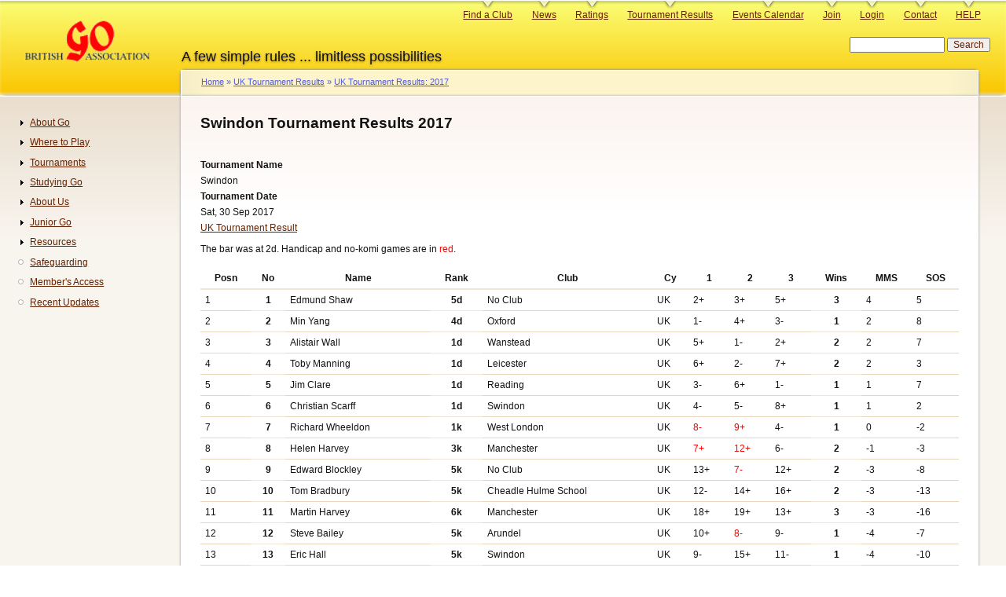

--- FILE ---
content_type: text/html; charset=UTF-8
request_url: https://britgo.org/results/2017/swindon
body_size: 4228
content:
<!DOCTYPE html>
<html lang="en" dir="ltr">
  <head>
    <meta charset="utf-8" />
<noscript><style>form.antibot * :not(.antibot-message) { display: none !important; }</style>
</noscript><meta name="Generator" content="Drupal 10 (https://www.drupal.org)" />
<link rel="alternate" type="application/rss+xml" title="British Go Association news" href="http://www.britgo.org/xml.rss" />
<link rel="icon" href="/favicon.ico" type="image/vnd.microsoft.icon" />
<link rel="canonical" href="https://britgo.org/results/2017/swindon" />
<link rel="shortlink" href="https://britgo.org/node/5898" />

    <title>Swindon Tournament Results 2017 | British Go Association</title>
    <link rel="stylesheet" media="all" href="/sites/default/files/css/css_wfsqL79Lmeubd3--mPCYtdisargHd3i9ifL-h8DUlN8.css?delta=0&amp;language=en&amp;theme=garlandbga2&amp;include=eJxVzEEKwCAMBdELpQi9UIkxBCEayHdjT19oV90NbzHiDOxSGUry9VCATUESqWVGDvZ-Kxmn82zV-CwCXNr6ivyxeVT2A2t7n0bYWDre-QM4IygD" />
<link rel="stylesheet" media="all" href="/sites/default/files/css/css_k4RYIETUr1U9A9pgnF-3EXELIHJjkqZgqLRTGPl2VQM.css?delta=1&amp;language=en&amp;theme=garlandbga2&amp;include=eJxVzEEKwCAMBdELpQi9UIkxBCEayHdjT19oV90NbzHiDOxSGUry9VCATUESqWVGDvZ-Kxmn82zV-CwCXNr6ivyxeVT2A2t7n0bYWDre-QM4IygD" />
<link rel="stylesheet" media="print" href="/sites/default/files/css/css_aYqtrK23EY9YtYQUWhPy1ilNtxb6bm62z1KCGBefP10.css?delta=2&amp;language=en&amp;theme=garlandbga2&amp;include=eJxVzEEKwCAMBdELpQi9UIkxBCEayHdjT19oV90NbzHiDOxSGUry9VCATUESqWVGDvZ-Kxmn82zV-CwCXNr6ivyxeVT2A2t7n0bYWDre-QM4IygD" />
<link rel="stylesheet" media="all" href="/sites/default/files/css/css_Hd0SKEa1WsNlHeZ9_yaFCKYPuCTaNoVD00egHqiYPfc.css?delta=3&amp;language=en&amp;theme=garlandbga2&amp;include=eJxVzEEKwCAMBdELpQi9UIkxBCEayHdjT19oV90NbzHiDOxSGUry9VCATUESqWVGDvZ-Kxmn82zV-CwCXNr6ivyxeVT2A2t7n0bYWDre-QM4IygD" />

    
  </head>
  <body class="fluid-width layout-two-sidebars path-node page-node-type-page">
        <a href="#main-content" class="visually-hidden focusable skip-link">
      Skip to main content
    </a>
    
      <div class="dialog-off-canvas-main-canvas" data-off-canvas-main-canvas>
    
<div id="header">
    <div class="clearfix region region-header">
    <div id="block-garlandbga2-branding" class="clearfix site-branding block block-system block-system-branding-block">
  
    
    <div id="logo-floater">
    <div id="branding">
      <span id="branding-logo">
        <a href="/">
                  <img src="/files/bgalogos/gohead12.gif" alt="British Go Association" title="British Go Association" id="logo" />
                </a>
      </span>
      A few simple rules ... limitless possibilities
    </strong></div>
  </div>
</div>

  </div>

    <div class="region region-primary-menu">
    <nav role="navigation" aria-labelledby="block-primarylinks-menu" id="block-primarylinks" class="clearfix block block-menu navigation menu--primary-links">
            
  <h2 class="title visually-hidden" id="block-primarylinks-menu">Primary links</h2>
  

        
              <ul class="menu">
                    <li class="menu-item">
        <a href="/clubs/map" title="British Isles Clubs List and Map" data-drupal-link-system-path="clubs/map">Find a Club</a>
              </li>
                <li class="menu-item">
        <a href="/news" title="Latest news" data-drupal-link-system-path="news">News</a>
              </li>
                <li class="menu-item">
        <a href="/ratings/current" title="Ratings list" data-drupal-link-system-path="node/3122">Ratings</a>
              </li>
                <li class="menu-item">
        <a href="/results/12months" title="Tournament results from the past year" data-drupal-link-system-path="results/12months">Tournament Results</a>
              </li>
                <li class="menu-item">
        <a href="/tournaments" title="Diary of tournaments and other Go events" data-drupal-link-system-path="node/2447">Events Calendar</a>
              </li>
                <li class="menu-item">
        <a href="/join" title="Membership details and how to pay" data-drupal-link-system-path="node/6838">Join</a>
              </li>
                <li class="menu-item">
        <a href="/user/login" title="Login (you need to be a member)" data-drupal-link-system-path="user/login">Login</a>
              </li>
                <li class="menu-item">
        <a href="/contact" title="Contact the BGA" data-drupal-link-system-path="node/6054">Contact</a>
              </li>
                <li class="menu-item">
        <a href="/help" title="Help about our website" data-drupal-link-system-path="node/3045">HELP</a>
              </li>
        </ul>
  


  </nav>

  </div>

    <div class="region region-secondary-menu">
    <div class="search-block-form clearfix block block-search container-inline" data-drupal-selector="search-block-form" id="block-searchform" role="search">
  
    
      <form action="/search/node" method="get" id="search-block-form" accept-charset="UTF-8">
  <div class="js-form-item form-item js-form-type-search form-type-search js-form-item-keys form-item-keys form-no-label">
      <label for="edit-keys" class="visually-hidden">Search</label>
        <input title="Enter the terms you wish to search for." data-drupal-selector="edit-keys" type="search" id="edit-keys" name="keys" value="" size="15" maxlength="128" class="form-search" />

        </div>
<div data-drupal-selector="edit-actions" class="form-actions js-form-wrapper form-wrapper" id="edit-actions--2"><input data-drupal-selector="edit-submit" type="submit" id="edit-submit" value="Search" class="button js-form-submit form-submit" />
</div>

</form>

  </div>

  </div>

</div> <!-- /#header -->

<div id="container" class="clearfix">

  <div id="center">

    <div id="breadcrumb">
      <div id="breadcrumb-inner">
          <div class="region region-breadcrumb">
    <div id="block-garlandbga2-breadcrumbs" class="clearfix block block-system block-system-breadcrumb-block">
  
    
        <nav class="breadcrumb" role="navigation" aria-labelledby="system-breadcrumb">
    <h2 id="system-breadcrumb" class="visually-hidden">Breadcrumb</h2>
    <ol>
          <li>
                  <a href="/">Home</a>
              </li>
          <li>
                  <a href="/results">UK Tournament Results</a>
              </li>
          <li>
                  <a href="/results/2017">UK Tournament Results: 2017</a>
              </li>
        </ol>
  </nav>

  </div>

  </div>

      </div>
    </div>

    <div id="content">

        <div class="clearfix region region-title-tabs">
    <div id="block-garlandbga2-page-title" class="block block-core block-page-title-block">
  
    
      
  <h1 class="page-title"><span class="field field--name-title field--type-string field--label-hidden">Swindon Tournament Results 2017</span>
</h1>


  </div>

  </div>

      <div id="highlighted">  <div class="region region-highlighted">
    <div data-drupal-messages-fallback class="hidden"></div>

  </div>
</div>      <a id="main-content"></a>
      
      <div class="clearfix">
          <div class="region region-content">
    <div id="block-garlandbga2-content" class="clearfix block block-system block-system-main-block">
  
    
      
<div id="node-5898" class="node "  data-history-node-id="5898">

  

  
    

  
  <div class="content clearfix">
    
  <div class="field field--name-field-tournament-name field--type-string-long field--label-above">
    <div class="field__label">Tournament Name</div>
              <div class="field__item">Swindon</div>
          </div>

  <div class="field field--name-field-tournament-daterange field--type-daterange field--label-above">
    <div class="field__label">Tournament Date</div>
              <div class="field__item">Sat, 30 Sep 2017</div>
          </div>

            <div class="field field--name-field-news-type field--type-entity-reference field--label-hidden field__item"><a href="/taxonomy/term/28" hreflang="en">UK Tournament Result</a></div>
      
            <div class="clearfix text-formatted field field--name-body field--type-text-with-summary field--label-hidden field__item"><p>The bar was at 2d. Handicap and no-komi games are in <span class="ha">red</span>.</p>

<table>

<thead>

<tr>

<th>Posn</th><th>No</th><th>Name</th><th>Rank</th><th>Club</th><th>Cy</th><th>1</th><th>2</th><th>3</th><th>Wins</th><th>MMS</th><th>SOS</th></tr>

</thead>

<tbody>

<tr><td>1</td><th>1</th><td>Edmund Shaw</td><th>5d</th><td>No Club</td><td>UK</td><td>2+</td><td>3+</td><td>5+</td><th>3</th><td>4</td><td>5</td></tr>

<tr><td>2</td><th>2</th><td>Min Yang</td><th>4d</th><td>Oxford</td><td>UK</td><td>1-</td><td>4+</td><td>3-</td><th>1</th><td>2</td><td>8</td></tr>

<tr><td>3</td><th>3</th><td>Alistair Wall</td><th>1d</th><td>Wanstead</td><td>UK</td><td>5+</td><td>1-</td><td>2+</td><th>2</th><td>2</td><td>7</td></tr>

<tr><td>4</td><th>4</th><td>Toby Manning</td><th>1d</th><td>Leicester</td><td>UK</td><td>6+</td><td>2-</td><td>7+</td><th>2</th><td>2</td><td>3</td></tr>

<tr><td>5</td><th>5</th><td>Jim Clare</td><th>1d</th><td>Reading</td><td>UK</td><td>3-</td><td>6+</td><td>1-</td><th>1</th><td>1</td><td>7</td></tr>

<tr><td>6</td><th>6</th><td>Christian Scarff</td><th>1d</th><td>Swindon</td><td>UK</td><td>4-</td><td>5-</td><td>8+</td><th>1</th><td>1</td><td>2</td></tr>

<tr><td>7</td><th>7</th><td>Richard Wheeldon</td><th>1k</th><td>West London</td><td>UK</td><td class="ha">8-</td><td class="ha">9+</td><td>4-</td><th>1</th><td>0</td><td>-2</td></tr>

<tr><td>8</td><th>8</th><td>Helen Harvey</td><th>3k</th><td>Manchester</td><td>UK</td><td class="ha">7+</td><td class="ha">12+</td><td>6-</td><th>2</th><td>-1</td><td>-3</td></tr>

<tr><td>9</td><th>9</th><td>Edward Blockley</td><th>5k</th><td>No Club</td><td>UK</td><td>13+</td><td class="ha">7-</td><td>12+</td><th>2</th><td>-3</td><td>-8</td></tr>

<tr><td>10</td><th>10</th><td>Tom Bradbury</td><th>5k</th><td>Cheadle Hulme School</td><td>UK</td><td>12-</td><td>14+</td><td>16+</td><th>2</th><td>-3</td><td>-13</td></tr>

<tr><td>11</td><th>11</th><td>Martin Harvey</td><th>6k</th><td>Manchester</td><td>UK</td><td>18+</td><td>19+</td><td>13+</td><th>3</th><td>-3</td><td>-16</td></tr>

<tr><td>12</td><th>12</th><td>Steve Bailey</td><th>5k</th><td>Arundel</td><td>UK</td><td>10+</td><td class="ha">8-</td><td>9-</td><th>1</th><td>-4</td><td>-7</td></tr>

<tr><td>13</td><th>13</th><td>Eric Hall</td><th>5k</th><td>Swindon</td><td>UK</td><td>9-</td><td>15+</td><td>11-</td><th>1</th><td>-4</td><td>-10</td></tr>

<tr><td>14</td><th>14</th><td>David Storkey</td><th>6k</th><td>Exeter</td><td>UK</td><td>16+</td><td>10-</td><td>18+</td><th>2</th><td>-4</td><td>-14</td></tr>

<tr><td>15</td><th>15</th><td>Laurence Anderson</td><th>6k</th><td>Bracknell</td><td>UK</td><td>19+</td><td>13-</td><td>17+</td><th>2</th><td>-4</td><td>-15</td></tr>

<tr><td>16</td><th>16</th><td>Malcolm Hagan</td><th>6k</th><td>Arundel</td><td>UK</td><td>14-</td><td>21+</td><td>10-</td><th>1</th><td>-5</td><td>-13</td></tr>

<tr><td>17</td><th>17</th><td>Michael Kyle</td><th>7k</th><td>Manchester</td><td>UK</td><td>20+</td><td>18+</td><td>15-</td><th>2</th><td>-5</td><td>-16</td></tr>

<tr><td>18</td><th>18</th><td>Roger J N Daniel</td><th>6k</th><td>Central London</td><td>UK</td><td>11-</td><td>17-</td><td>14-</td><th>0</th><td>-6</td><td>-12</td></tr>

<tr><td>19</td><th>19</th><td>France Ellul</td><th>6k</th><td>Maidenhead</td><td>UK</td><td>15-</td><td>11-</td><td class="ha">22-</td><th>0</th><td>-6</td><td>-14</td></tr>

<tr><td rowspan="2">20</td><th>20</th><td>Elinor Brooks</td><th>8k</th><td>Swindon</td><td>UK</td><td>17-</td><td class="ha">24+</td><td class="ha">23+</td><th>2</th><td>-6</td><td>-42</td></tr>

<tr><th>21</th><td>Nick Fry</td><th>8k</th><td>Twickenham</td><td>UK</td><td class="ha">23+</td><td>16-</td><td class="ha">24+</td><th>2</th><td>-6</td><td>-42</td></tr>

<tr><td>22</td><th>22</th><td>Colin Maclennan</td><th>10k</th><td>Twickenham</td><td>UK</td><td class="ha">24+</td><td class="ha">23+</td><td class="ha">19+</td><th>3</th><td>-7</td><td>-43</td></tr>

<tr><td>23</td><th>23</th><td>Lueming Yang</td><th>17k</th><td>Oxford</td><td>UK</td><td class="ha">21-</td><td class="ha">22-</td><td class="ha">20-</td><th>0</th><td>-17</td><td>-19</td></tr>

<tr><td>24</td><th>24</th><td>Yifeng Yang</td><th>20k</th><td>Oxford</td><td>UK</td><td class="ha">22-</td><td class="ha">20-</td><td class="ha">21-</td><th>0</th><td>-20</td><td>-19</td></tr>

</tbody>

</table></div>
      
  </div>

  <div class="clearfix">
          <div class="links"></div>
    
    

  </div>

</div>

<div class="clearfix last-updated">
  Last updated Fri Oct 06 2017.<br>
  If you have any comments, please email the webmaster on web-master AT britgo DOT org.
</div>


  </div>

  </div>

      </div>

    </div>

    
      <div class="region region-footer">
    <div id="block-footer" class="clearfix block block-block-content block-block-content9dd07e7f-fa3d-450c-a7be-47f9e2de32b9">
  
    
      
            <div class="clearfix text-formatted field field--name-body field--type-text-with-summary field--label-hidden field__item"><br>
<p>
© The British Go Association.
</p></div>
      
  </div>

  </div>


  </div> <!-- /#center -->

      <div id="sidebar-first" class="sidebar">
        <div class="region region-sidebar-first">
    <nav role="navigation" aria-labelledby="block-navigation-menu" id="block-navigation" class="clearfix block block-menu navigation menu--navigation">
            
  <h2 class="title visually-hidden" id="block-navigation-menu">Navigation</h2>
  

        
              <ul class="menu">
                    <li class="menu-item menu-item--collapsed">
        <a href="/whatisgo" title="Find out about the Game of Go" data-drupal-link-system-path="node/2149">About Go</a>
              </li>
                <li class="menu-item menu-item--collapsed">
        <a href="/play.html" title="Information about where and when to play Go" data-drupal-link-system-path="node/2106">Where to Play</a>
              </li>
                <li class="menu-item menu-item--collapsed">
        <a href="/events" title="About tournament participation, UK and international events" data-drupal-link-system-path="node/5837">Tournaments</a>
              </li>
                <li class="menu-item menu-item--collapsed">
        <a href="/education" title="Learning, books and teaching" data-drupal-link-system-path="node/5832">Studying Go</a>
              </li>
                <li class="menu-item menu-item--collapsed">
        <a href="/bga.html" title="What the British Go Association is and what it does" data-drupal-link-system-path="node/809">About Us</a>
              </li>
                <li class="menu-item menu-item--collapsed">
        <a href="/junior" title="Our pages for juniors and their teachers" data-drupal-link-system-path="node/6536">Junior Go</a>
              </li>
                <li class="menu-item menu-item--collapsed">
        <a href="/resources" title="Various Go resources" data-drupal-link-system-path="node/5840">Resources</a>
              </li>
                <li class="menu-item">
        <a href="/safeguarding" title="Safeguarding" data-drupal-link-system-path="node/7240">Safeguarding</a>
              </li>
                <li class="menu-item">
        <a href="/membersonlyaccess" title="Members Only Section - Access Here" data-drupal-link-system-path="node/4343">Member&#039;s Access</a>
              </li>
                <li class="menu-item">
        <a href="/updates" title="Recent Site Updates" data-drupal-link-system-path="updates">Recent Updates</a>
              </li>
        </ul>
  


  </nav>

  </div>

    </div>
  
      <div id="sidebar-second" class="sidebar">
        <div class="region region-sidebar-second">
    
  </div>

    </div>
  
</div> <!-- /#container -->

  </div>

    
    
  </body>
</html>


--- FILE ---
content_type: text/css
request_url: https://britgo.org/sites/default/files/css/css_aYqtrK23EY9YtYQUWhPy1ilNtxb6bm62z1KCGBefP10.css?delta=2&language=en&theme=garlandbga2&include=eJxVzEEKwCAMBdELpQi9UIkxBCEayHdjT19oV90NbzHiDOxSGUry9VCATUESqWVGDvZ-Kxmn82zV-CwCXNr6ivyxeVT2A2t7n0bYWDre-QM4IygD
body_size: 434
content:
/* @license GPL-2.0-or-later https://www.drupal.org/licensing/faq */
body,input,textarea,select{color:#000;background:none;font-family:Verdana,sans-serif;font-size:11pt;}ul.main-menu,ul.secondary-menu,#header-region,.sidebar{display:none;}body.layout-two-sidebars,body.sidebar-first,body.sidebar-second,body{width:640px;}body.sidebar-first #center,body.sidebar-second #center,body.layout-two-sidebars #center,body.sidebar-first #squeeze,body.sidebar-second #squeeze,body.layout-two-sidebars #squeeze{margin:0;}#wrapper,#wrapper #container .region-breadcrumb,#wrapper #container #center,#wrapper #container #center .right-corner,#wrapper #container #center .right-corner .left-corner,#wrapper #container #footer,#wrapper #container #center #squeeze{position:static;left:0;padding:0;margin:0;width:auto;float:none;clear:both;background:none;}#wrapper #container #header{height:130px;}#wrapper #container #header h1,#wrapper #container #header h1 a:link,#wrapper #container #header h1 a:visited{text-shadow:none;color:#000;}
